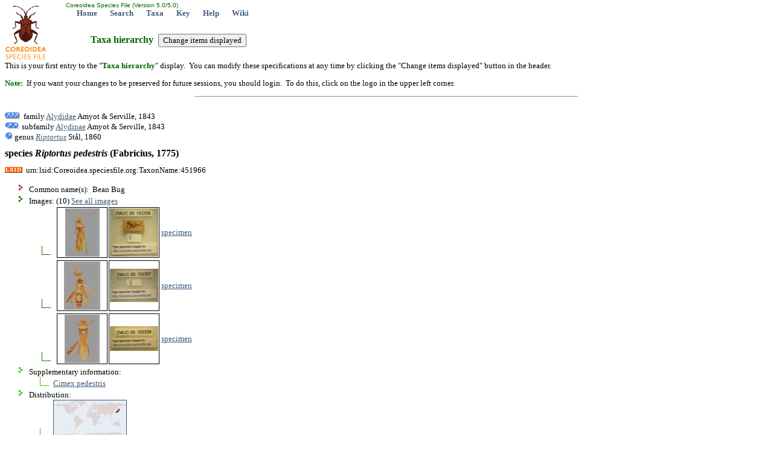

--- FILE ---
content_type: text/html; charset=utf-8
request_url: http://coreoidea.speciesfile.org/Common/basic/Taxa.aspx?TaxonNameID=1186391
body_size: 5673
content:


<!DOCTYPE html PUBLIC "-//W3C//DTD XHTML 1.0 Transitional//EN" "http://www.w3.org/TR/xhtml1/DTD/xhtml1-transitional.dtd">
<html xmlns="http://www.w3.org/1999/xhtml">
<head>
	<!-- Copyright © 2008, 2011, 2013 Illinois Natural History Survey -->
   <meta http-equiv="Content-type" content="text/html;charset=UTF-8" /> 
	<title>species Riptortus pedestris (Fabricius, 1775): Coreoidea Species File</title>
	<link rel="stylesheet" href="../styles/Standard.css" type="text/css" />
	<link rel="stylesheet" href="../styles/Hierarchy.css" type="text/css" />

	<script type="text/javascript">
			function __doPostBack(eventTarget, eventArgument) {
				var theform;
				if (window.navigator.appName.toLowerCase().indexOf("microsoft") > -1) {
					theform = document.Form1;
				}
				else {
					theform = document.forms["Form1"];
				}
				theform.__EVENTTARGET.value = eventTarget.split("$").join(":");
				theform.__EVENTARGUMENT.value = eventArgument;
				theform.submit();
			}
	</script>

</head>
<body>
	<form name="Form1" method="post" action="./Taxa.aspx?TaxonNameID=1186391" id="Form1">
<input type="hidden" name="__VIEWSTATE" id="__VIEWSTATE" value="/[base64]" />

<input type="hidden" name="__VIEWSTATEGENERATOR" id="__VIEWSTATEGENERATOR" value="A6142EC9" />
<input type="hidden" name="__EVENTVALIDATION" id="__EVENTVALIDATION" value="/wEdAAI4zqgYs/TERVgvy2gK8vo/tT1uORXC8mgBabPHIUFgih2ZxQrEzyw8o9OYF562TcydVDOuUXTTzZ8n6RLOTMWZ" />
		<input type="hidden" name="__EVENTTARGET" value="" />
		<input type="hidden" name="__EVENTARGUMENT" value="" />
		<table style="left: 0px; width: 100%; position: absolute; top: 0px; height: 99px"><tr><td width="99px" rowspan="2"><a href="/Common/entry/Login.aspx?Logo=1"><img alt="Click to login" title="Click to login" id="logo" border="0" style="z-index: 99; left: 0px; position: absolute; top: 0px" height="99" width="99" src="/HomePage/Coreoidea/img_Logo/SiteLogo.jpg" /></a></td><td id="top" valign="top" align="left" height="15"><font face="arial" color="#006600" size="1">&nbsp;Coreoidea Species File (Version 5.0/5.0)</font><br />&nbsp; &nbsp; &nbsp; &nbsp;<a href="/HomePage/Coreoidea/HomePage.aspx" class="Navbar">Home</a>&nbsp; &nbsp; &nbsp; &nbsp;<a href="/Common/search/Search.aspx" class="Navbar">Search</a>&nbsp; &nbsp; &nbsp; &nbsp;<a href="/Common/basic/GetTaxonURL.aspx" class="Navbar">Taxa</a>&nbsp; &nbsp; &nbsp; &nbsp;<a href="/KeyEntry.aspx" class="Navbar">Key</a>&nbsp; &nbsp; &nbsp; &nbsp;<a href="http://help.speciesfile.org/index.php/SF/Taxa" class="Navbar" target="_blank" id="ContextHelpLink">Help</a>&nbsp; &nbsp; &nbsp; &nbsp;<a href="http://help.speciesfile.org" class="Navbar" target="SFShelp">Wiki</a></td></tr></table><br /><br /><br /><br /><br />
		<h1 class="pagetitle">Taxa hierarchy &nbsp;<input type="submit" name="btnShowSpecs" value="Change items displayed" id="btnShowSpecs" /></h1>
		
			<p>This is your first entry to the "<span class="darkgreen"><b>Taxa hierarchy</b></span>" 
			display. &nbsp;You can modify these specifications at any time by clicking the "Change items 
			displayed" button in the header.</p>
			<p><span class="darkgreen"><b>Note:</b></span> &nbsp;If you want your changes to be preserved for future sessions, you should login. &nbsp;To do this, click 
			on the logo in the upper left corner.</p>
			<hr style="width:50%; text-align: left;"/>
      
		<br />
		<img alt="ArrowUp3" src="../img_Logo/arrow_up3.gif" width="25" height="13" />&nbsp;
		family <a href="Taxa.aspx?TaxonNameID=1186237">Alydidae</a> Amyot &amp; Serville, 1843
<br /><img alt="ArrowUp2" src="../img_Logo/arrow_up2.gif" /> subfamily <a href="Taxa.aspx?TaxonNameID=1186238">Alydinae</a> Amyot &amp; Serville, 1843
<br /><img alt="ArrowUp" src="../img_Logo/arrow_up.gif" /> genus <a href="Taxa.aspx?TaxonNameID=1186382"><i>Riptortus</i></a> Stål, 1860
<br /><h1 class="currenttaxon">species <i>Riptortus</i> <i>pedestris</i> (Fabricius, 1775)</h1>
<img alt="LSID icon" title="This is a Life Sciences Identifier (LSID), a persistent globally unique identifier for this taxon name. &nbsp;Use this LSID whenever you need to refer to this name. &nbsp;To reach this page with your browser, enter 'http://lsid.speciesfile.org/' followed by the LSID as shown here." src="../img_Logo/LSIDicon.png" />&nbsp;&nbsp;urn:lsid:Coreoidea.speciesfile.org:TaxonName:451966<ul><li class="SPT">Common name(s): &nbsp;Bean Bug</li><li class="IMT">Images: (10) <a href="Taxa.aspx?ExpandImages=1">See all images</a><ul><table><tr valign="center"><td style="vertical-align:bottom;"><li class="IM"></td><td width="80px" height="80px" align="center" style="vertical-align:center;border-style:solid; border-width:1px; border-color:Black"><a href="ShowImage.aspx?TaxonNameID=1186391&ImageID=197212" ><img src="../editImgSnd/GetThumb.aspx?ImageID=197212&Width=80&height=80&fit=true" border="0" title="(CC BY-NC 3.0) Attribution: Zoological Museum - Natural History Museum of Denmark, Photography by Laurence Livermore." /></a></td><td width="80px" height="80px" align="center" style="vertical-align:center;border-style:solid; border-width:1px; border-color:Black"><a href="ShowImage.aspx?TaxonNameID=1186391&ImageID=197213" ><img src="../editImgSnd/GetThumb.aspx?ImageID=197213&Width=80&height=80&fit=true" border="0" title="(CC BY-NC 3.0) Attribution: Zoological Museum - Natural History Museum of Denmark, Photography by Laurence Livermore." /></a></td><td border="0"><a href="../specimen/ShowSpecimen.aspx?SpecimenID=102100" title="SpecimenID=102100"> specimen</a></td><td></li></td></tr></table><table><tr valign="center"><td style="vertical-align:bottom"><li class="IM"></td><td width="80px" height="80px" align="center" style="vertical-align:center;border-style:solid; border-width:1px; border-color:Black"><a href="ShowImage.aspx?TaxonNameID=1186391&ImageID=197214" ><img src="../editImgSnd/GetThumb.aspx?ImageID=197214&Width=80&height=80&fit=true" border="0" title="(CC BY-NC 3.0) Attribution: Zoological Museum - Natural History Museum of Denmark, Photography by Laurence Livermore." /></a></td><td width="80px" height="80px" align="center" style="vertical-align:center;border-style:solid; border-width:1px; border-color:Black"><a href="ShowImage.aspx?TaxonNameID=1186391&ImageID=197215" ><img src="../editImgSnd/GetThumb.aspx?ImageID=197215&Width=80&height=80&fit=true" border="0" title="(CC BY-NC 3.0) Attribution: Zoological Museum - Natural History Museum of Denmark, Photography by Laurence Livermore." /></a></td><td border="0"><a href="../specimen/ShowSpecimen.aspx?SpecimenID=102101" title="SpecimenID=102101"> specimen</a></td><td></li></td></tr></table><table><tr valign="center"><td style="vertical-align:bottom"><li class="IM"></td><td width="80px" height="80px" align="center" style="vertical-align:center;border-style:solid; border-width:1px; border-color:Black"><a href="ShowImage.aspx?TaxonNameID=1186391&ImageID=197216" ><img src="../editImgSnd/GetThumb.aspx?ImageID=197216&Width=80&height=80&fit=true" border="0" title="(CC BY-NC 3.0) Attribution: Zoological Museum - Natural History Museum of Denmark, Photography by Laurence Livermore." /></a></td><td width="80px" height="80px" align="center" style="vertical-align:center;border-style:solid; border-width:1px; border-color:Black"><a href="ShowImage.aspx?TaxonNameID=1186391&ImageID=197217" ><img src="../editImgSnd/GetThumb.aspx?ImageID=197217&Width=80&height=80&fit=true" border="0" title="(CC BY-NC 3.0) Attribution: Zoological Museum - Natural History Museum of Denmark, Photography by Laurence Livermore." /></a></td><td border="0"><a href="../specimen/ShowSpecimen.aspx?SpecimenID=102102" title="SpecimenID=102102"> specimen</a></td><td></li></td></tr></table></ul><li class="LOT">Supplementary information:<ul><li class="LO"><a href="SupplTaxonInfo.aspx?SupplTaxonInfoID=2399">Cimex pedestris</a></li></ul></li><li class="LOT">Distribution:<ul><li class="LO"><a href="../editTaxon/Distribution/ShowDistribution.aspx?TaxonNameID=1186391"><img src="/Common/editTaxon/Distribution/MapGen3.aspx?Width=120&TaxonNameID=1186391" border="1" title="Map showing areas of known distribution - may be incomplete"/></a> &nbsp;</ul></li><li class="LOT">Ecology:<ul><li class="LO">Terrestrial.</li></ul></li><li class="SPT"><a href="../specimen/SpecimensByTaxon.aspx?TaxonNameID=1186391">Specimen records</a> are available.</li><li class="CIT">Citations:<ul>
<li class="CI">Fabricius. 1775. Systema entomologiae: sistens insectorum classes, ordines, genera, species, adiectis synonymis, locis, descriptionibus, observationibus 727&nbsp;&nbsp;<a href=http://www.biodiversitylibrary.org/item/82400#5 target="_blank"><img alt="www.biodiversitylibrary.org" style="border-style:none; vertical-align:bottom" src="/Common/img_Logo/RefLink.bmp" /></a> >> Note: Original description. STS: 2 exx, in India orientali Koenig; ZMUC Copenhagen (Zimsen, 1964: 333). >> <i>Cimex</i> <i>pedestris</i>&nbsp; <img alt="LSID icon" title="This is a Life Sciences Identifier (LSID), a persistent globally unique identifier for this taxon name. &nbsp;Use this LSID whenever you need to refer to this name. &nbsp;To reach this page with your browser, enter 'http://lsid.speciesfile.org/' followed by the LSID as shown here." src=../img_Logo/LSIDicon.png />&nbsp;&nbsp;urn:lsid:Coreoidea.speciesfile.org:TaxonName:459168</li>
<li class="CI">Dolling. 2006. In Aukema &amp; Rieger [Ed.]. Catalogue of Heteroptera of the Palaearctic Region 5:41-42 >> <i>Riptortus</i> <i>pedestris</i>&nbsp; <img alt="LSID icon" title="This is a Life Sciences Identifier (LSID), a persistent globally unique identifier for this taxon name. &nbsp;Use this LSID whenever you need to refer to this name. &nbsp;To reach this page with your browser, enter 'http://lsid.speciesfile.org/' followed by the LSID as shown here." src=../img_Logo/LSIDicon.png />&nbsp;&nbsp;urn:lsid:Coreoidea.speciesfile.org:TaxonName:451966</li>
</ul></li><li class="SPT">Type specimen information:<ul><li class="SP">There are multiple primary types, see specimen data for details.</li></ul></ul><ul><li class="LEVEL">synonym <a href="Taxa.aspx?TaxonNameID=1186397"> <i>annulatus</i></a> (Uhler, 1860)</li><li class="LEVEL">synonym <a href="Taxa.aspx?TaxonNameID=1186392"> <i>clavatus</i></a> (Thunberg, 1783)</li><li class="LEVEL">synonym <a href="Taxa.aspx?TaxonNameID=1186393"> <i>fuscus</i></a> (Fabricius, 1798)</li><li class="LEVEL">synonym <a href="Taxa.aspx?TaxonNameID=1186396"> <i>major</i></a> (Dohrn, 1860)</li><li class="LEVEL">synonym <a href="Taxa.aspx?TaxonNameID=1186398"> <i>nipponensis</i></a> Kirkaldy, 1909</li><li class="LEVEL">synonym <a href="Taxa.aspx?TaxonNameID=1186394"> <i>pedes</i></a> (Gmelin, 1790)</li><li class="LEVEL">synonym <a href="Taxa.aspx?TaxonNameID=1186395"> <i>ventralis</i></a> (Westwood, 1842)</li></ul>
		<hr /><table><tr><td width="5%"><a href="http://creativecommons.org/licenses/by-sa/4.0/" target="CC"><img alt="Creative Commons BY-SA" src="/Common/img_logo/CCby-sa80x15.png" /></a></td><td align="right">&nbsp; &nbsp; &nbsp; &nbsp;<a href="/HomePage/Coreoidea/HomePage.aspx" class="Footer">Home</a>&nbsp; &nbsp; &nbsp; &nbsp;<a href="/Common/search/Search.aspx" class="Footer">Search</a>&nbsp; &nbsp; &nbsp; &nbsp;<a href="/Common/basic/GetTaxonURL.aspx" class="Footer">Taxa</a>&nbsp; &nbsp; &nbsp; &nbsp;<a href="/KeyEntry.aspx" class="Footer">Key</a>&nbsp; &nbsp; &nbsp; &nbsp;<a href="http://help.speciesfile.org/index.php/SF/Taxa" class="Footer" target="_blank" id="ContextHelpLink">Help</a>&nbsp; &nbsp; &nbsp; &nbsp;<a href="http://help.speciesfile.org" class="Footer" target="SFShelp">Wiki</a>&nbsp; &nbsp; &nbsp; | &nbsp; &nbsp; &nbsp;<a href="#top" id="EndOfPage" class="Footer">Top of page</a></td></tr><tr><td class="smallgray" colspan="2">Copyright © 2026. &nbsp;Except where otherwise noted, content on this site is licensed under a Creative Commons Attribution-ShareAlike 4.0 International License.</td></tr></table><script>(function(i,s,o,g,r,a,m){i['GoogleAnalyticsObject']=r;i[r]=i[r]||function(){(i[r].q=i[r].q||[]).push(arguments)},i[r].l=1*new Date();a=s.createElement(o),m=s.getElementsByTagName(o)[0];a.async=1;a.src=g;m.parentNode.insertBefore(a,m)})(window,document,'script','//www.google-analytics.com/analytics.js','ga');ga('create', 'UA-8642633-1', 'auto');ga('send', 'pageview');</script>
	</form>
</body>
</html>
